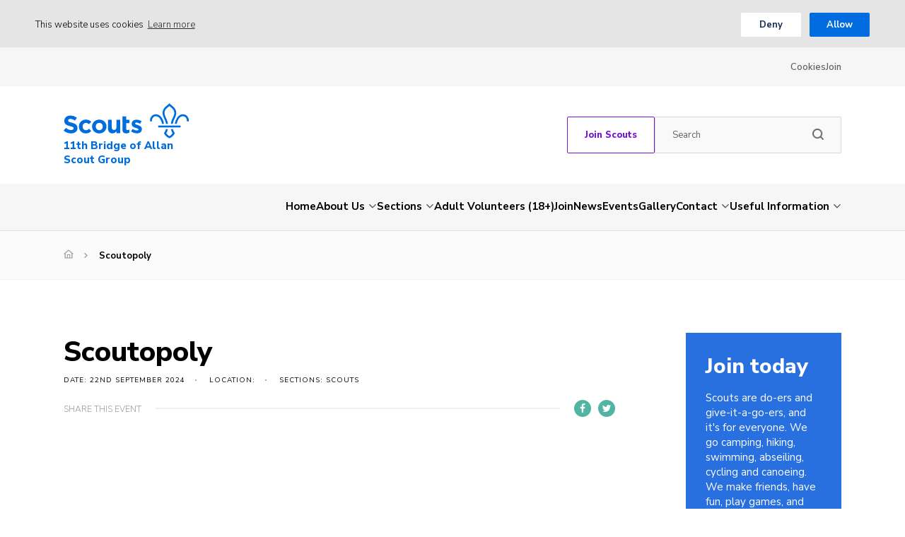

--- FILE ---
content_type: image/svg+xml
request_url: https://www.bridgeofallanscouts.org.uk/wp-content/themes/the-scouts-skills-for-life/images/chevron-down.svg
body_size: 165
content:
<svg width="13" height="13" viewBox="0 0 13 13" fill="none" xmlns="http://www.w3.org/2000/svg">
<path d="M5.9703 10.0297C6.26327 10.3226 6.73905 10.3226 7.03202 10.0297L11.532 5.52968C11.825 5.23671 11.825 4.76093 11.532 4.46796C11.2391 4.17499 10.7633 4.17499 10.4703 4.46796L6.49999 8.43827L2.52968 4.4703C2.23671 4.17733 1.76093 4.17733 1.46796 4.4703C1.17499 4.76327 1.17499 5.23905 1.46796 5.53202L5.96796 10.032L5.9703 10.0297Z" fill="#555555"/>
</svg>


--- FILE ---
content_type: image/svg+xml
request_url: https://www.bridgeofallanscouts.org.uk/wp-content/themes/the-scouts-skills-for-life/images/logo_scotland.svg
body_size: 3549
content:
<svg id="Layer_1" data-name="Layer 1" xmlns="http://www.w3.org/2000/svg" viewBox="0 0 509.09 143.62"><defs><style>.cls-1{fill:#006ddf;}</style></defs><title>Scouts Logo</title><path class="cls-1" d="M0,112,9.23,101c6.39,5.28,13.09,8.63,21.2,8.63,6.39,0,10.25-2.54,10.25-6.7v-.2c0-4-2.44-6-14.31-9C12.07,90,2.84,86.05,2.84,72v-.2c0-12.88,10.35-21.4,24.85-21.4a41.13,41.13,0,0,1,26.38,9L46,71.14c-6.29-4.36-12.48-7-18.46-7s-9.13,2.74-9.13,6.19v.2c0,4.67,3,6.19,15.32,9.33,14.4,3.76,22.51,8.93,22.51,21.31v.2c0,14.1-10.75,22-26.06,22A45.16,45.16,0,0,1,0,112" transform="translate(0)"/><path class="cls-1" d="M62,95.49v-.21C62,79.76,73.89,67,90.52,67c10.25,0,16.64,3.45,21.72,9.13L102.8,86.25c-3.45-3.65-6.89-6-12.37-6-7.72,0-13.19,6.8-13.19,14.81v.2c0,8.32,5.37,15,13.79,15,5.18,0,8.73-2.23,12.48-5.78l9,9.13c-5.28,5.78-11.36,9.94-22.22,9.94C74,123.58,62,111,62,95.49" transform="translate(0)"/><path class="cls-1" d="M159.18,95.49v-.21c0-8-5.78-15-14.31-15-8.82,0-14.1,6.8-14.1,14.81v.2c0,8,5.78,15,14.31,15,8.82,0,14.1-6.79,14.1-14.8m-43.62,0v-.21c0-15.62,12.58-28.3,29.52-28.3s29.31,12.48,29.31,28.1v.2c0,15.62-12.58,28.3-29.52,28.3s-29.31-12.47-29.31-28.09" transform="translate(0)"/><path class="cls-1" d="M180.41,103.19V68h15.42V98.33c0,7.3,3.44,11,9.33,11s9.63-3.75,9.63-11V68h15.42v54.37H214.79v-7.71c-3.55,4.56-8.11,8.72-15.92,8.72-11.67,0-18.46-7.71-18.46-20.19" transform="translate(0)"/><path class="cls-1" d="M239.17,107V54.1h15.42V68h12.78V81.18H254.59v23.23c0,3.55,1.52,5.28,5,5.28a15.62,15.62,0,0,0,7.6-1.93v12.38A22.76,22.76,0,0,1,255,123.28c-9.43,0-15.82-3.75-15.82-16.33" transform="translate(0)"/><path class="cls-1" d="M274.16,115.16l6.6-10.14c5.88,4.26,12.06,6.49,17.14,6.49,4.46,0,6.49-1.62,6.49-4.05v-.21c0-3.35-5.28-4.46-11.26-6.29-7.61-2.23-16.23-5.78-16.23-16.33v-.2c0-11.06,8.93-17.24,19.88-17.24a37.69,37.69,0,0,1,20.29,6.28l-5.89,10.65c-5.37-3.14-10.75-5.07-14.7-5.07-3.76,0-5.68,1.63-5.68,3.75V83c0,3,5.17,4.46,11.05,6.49,7.61,2.54,16.44,6.19,16.44,16.13v.2c0,12.07-9,17.55-20.8,17.55a38.08,38.08,0,0,1-23.33-8.22" transform="translate(0)"/><path class="cls-1" d="M393,64.6a50,50,0,0,1,7.31,19.69h8a57.33,57.33,0,0,0-8.66-24.05c-6.42-9.85-14.79-15.07-24.2-15.07h-.05A23.59,23.59,0,0,0,357,54a24.8,24.8,0,0,0-4.95,21l7.79-1.7A17.13,17.13,0,0,1,363.22,59a15.43,15.43,0,0,1,12.21-5.87h0C383.79,53.15,389.6,59.38,393,64.6Z" transform="translate(0)"/><path class="cls-1" d="M451,120.48a38.24,38.24,0,0,1-6.4-14.47h-8.11a45.32,45.32,0,0,0,6.63,17.07,33.78,33.78,0,0,1-12.79,11.76h0a33.64,33.64,0,0,1-12.79-11.76A45.09,45.09,0,0,0,424.11,106H416a38.26,38.26,0,0,1-6.41,14.47l-1.35,1.89,1,2.11c3.39,7.39,11.21,14.8,19.46,18.43l1.61.71h0l1.6-.71c8.25-3.63,16.07-11,19.46-18.43l1-2.11Z" transform="translate(0)"/><path class="cls-1" d="M467.57,64.6a50,50,0,0,0-7.3,19.69h-8a57.3,57.3,0,0,1,8.65-24.05c6.43-9.85,14.8-15.07,24.2-15.07h.06A23.56,23.56,0,0,1,503.56,54a24.8,24.8,0,0,1,4.95,21l-7.79-1.7A17.09,17.09,0,0,0,497.36,59a15.44,15.44,0,0,0-12.22-5.87h0C476.78,53.15,471,59.38,467.57,64.6Z" transform="translate(0)"/><path class="cls-1" d="M416.35,84.29h8c-1-9.25-4.63-17.32-7.85-24.46s-6.24-13.86-6.2-20.57c.06-7.71,4.46-15.58,11.77-21,1.28-1,4.92-3.75,8.19-6.75,3.27,3,6.91,5.79,8.19,6.75,7.3,5.47,11.7,13.34,11.77,21,0,6.71-3,13.45-6.2,20.57S437.2,75,436.2,84.29h8c1-7.64,4.09-14.52,7.09-21.18,3.58-7.94,7-15.45,6.9-23.91-.09-10.2-5.68-20.42-15-27.37A91.5,91.5,0,0,1,433.2,3.15L430.29,0l-2.92,3.15a90.56,90.56,0,0,1-10.06,8.68c-9.27,7-14.87,17.17-15,27.37-.05,8.46,3.33,16,6.9,23.91C412.26,69.77,415.35,76.65,416.35,84.29Z" transform="translate(0)"/><rect class="cls-1" x="384.72" y="91.33" width="91.13" height="7.65"/></svg>